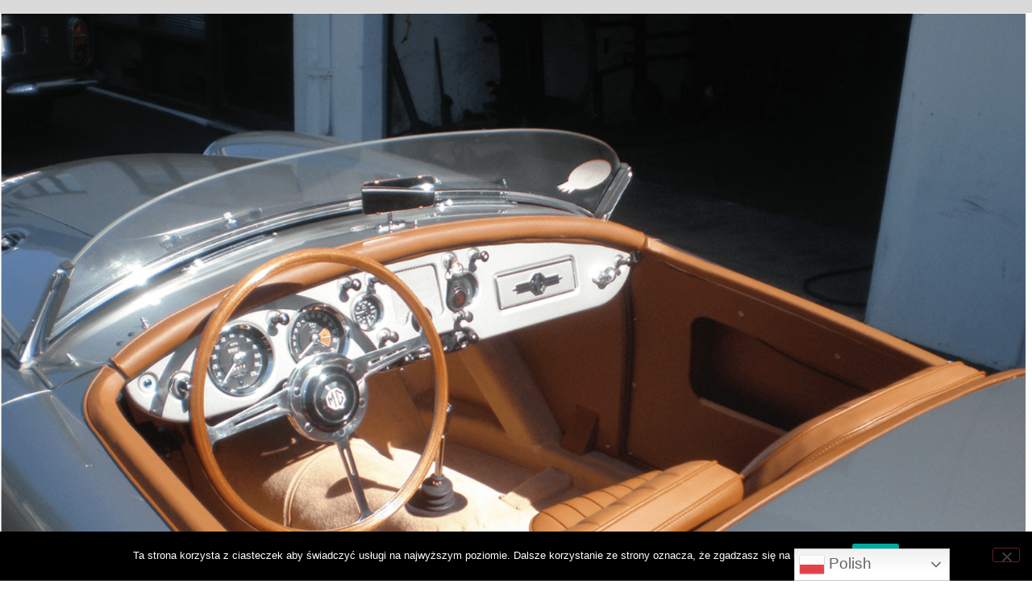

--- FILE ---
content_type: text/html; charset=UTF-8
request_url: https://www.classiccars-garage.eu/bentley/
body_size: 7303
content:
<!doctype html>
<html lang="pl-PL">
<head>
	<meta charset="UTF-8">
		<meta name="viewport" content="width=device-width, initial-scale=1">
	<link rel="profile" href="https://gmpg.org/xfn/11">
	<title>BENTLEY</title>
<meta name='robots' content='max-image-preview:large' />
<link rel="alternate" type="application/rss+xml" title=" &raquo; Kanał z wpisami" href="https://www.classiccars-garage.eu/feed/" />
<link rel="alternate" type="application/rss+xml" title=" &raquo; Kanał z komentarzami" href="https://www.classiccars-garage.eu/comments/feed/" />
<script>
window._wpemojiSettings = {"baseUrl":"https:\/\/s.w.org\/images\/core\/emoji\/14.0.0\/72x72\/","ext":".png","svgUrl":"https:\/\/s.w.org\/images\/core\/emoji\/14.0.0\/svg\/","svgExt":".svg","source":{"concatemoji":"https:\/\/www.classiccars-garage.eu\/wp-includes\/js\/wp-emoji-release.min.js?ver=6.1.9"}};
/*! This file is auto-generated */
!function(e,a,t){var n,r,o,i=a.createElement("canvas"),p=i.getContext&&i.getContext("2d");function s(e,t){var a=String.fromCharCode,e=(p.clearRect(0,0,i.width,i.height),p.fillText(a.apply(this,e),0,0),i.toDataURL());return p.clearRect(0,0,i.width,i.height),p.fillText(a.apply(this,t),0,0),e===i.toDataURL()}function c(e){var t=a.createElement("script");t.src=e,t.defer=t.type="text/javascript",a.getElementsByTagName("head")[0].appendChild(t)}for(o=Array("flag","emoji"),t.supports={everything:!0,everythingExceptFlag:!0},r=0;r<o.length;r++)t.supports[o[r]]=function(e){if(p&&p.fillText)switch(p.textBaseline="top",p.font="600 32px Arial",e){case"flag":return s([127987,65039,8205,9895,65039],[127987,65039,8203,9895,65039])?!1:!s([55356,56826,55356,56819],[55356,56826,8203,55356,56819])&&!s([55356,57332,56128,56423,56128,56418,56128,56421,56128,56430,56128,56423,56128,56447],[55356,57332,8203,56128,56423,8203,56128,56418,8203,56128,56421,8203,56128,56430,8203,56128,56423,8203,56128,56447]);case"emoji":return!s([129777,127995,8205,129778,127999],[129777,127995,8203,129778,127999])}return!1}(o[r]),t.supports.everything=t.supports.everything&&t.supports[o[r]],"flag"!==o[r]&&(t.supports.everythingExceptFlag=t.supports.everythingExceptFlag&&t.supports[o[r]]);t.supports.everythingExceptFlag=t.supports.everythingExceptFlag&&!t.supports.flag,t.DOMReady=!1,t.readyCallback=function(){t.DOMReady=!0},t.supports.everything||(n=function(){t.readyCallback()},a.addEventListener?(a.addEventListener("DOMContentLoaded",n,!1),e.addEventListener("load",n,!1)):(e.attachEvent("onload",n),a.attachEvent("onreadystatechange",function(){"complete"===a.readyState&&t.readyCallback()})),(e=t.source||{}).concatemoji?c(e.concatemoji):e.wpemoji&&e.twemoji&&(c(e.twemoji),c(e.wpemoji)))}(window,document,window._wpemojiSettings);
</script>
<style>
img.wp-smiley,
img.emoji {
	display: inline !important;
	border: none !important;
	box-shadow: none !important;
	height: 1em !important;
	width: 1em !important;
	margin: 0 0.07em !important;
	vertical-align: -0.1em !important;
	background: none !important;
	padding: 0 !important;
}
</style>
	<link rel='stylesheet' id='twb-open-sans-css' href='https://fonts.googleapis.com/css?family=Open+Sans%3A300%2C400%2C500%2C600%2C700%2C800&#038;display=swap&#038;ver=6.1.9' media='all' />
<link rel='stylesheet' id='twbbwg-global-css' href='https://www.classiccars-garage.eu/wp-content/plugins/photo-gallery/booster/assets/css/global.css?ver=1.0.0' media='all' />
<link rel='stylesheet' id='wp-block-library-css' href='https://www.classiccars-garage.eu/wp-includes/css/dist/block-library/style.min.css?ver=6.1.9' media='all' />
<link rel='stylesheet' id='classic-theme-styles-css' href='https://www.classiccars-garage.eu/wp-includes/css/classic-themes.min.css?ver=1' media='all' />
<style id='global-styles-inline-css'>
body{--wp--preset--color--black: #000000;--wp--preset--color--cyan-bluish-gray: #abb8c3;--wp--preset--color--white: #ffffff;--wp--preset--color--pale-pink: #f78da7;--wp--preset--color--vivid-red: #cf2e2e;--wp--preset--color--luminous-vivid-orange: #ff6900;--wp--preset--color--luminous-vivid-amber: #fcb900;--wp--preset--color--light-green-cyan: #7bdcb5;--wp--preset--color--vivid-green-cyan: #00d084;--wp--preset--color--pale-cyan-blue: #8ed1fc;--wp--preset--color--vivid-cyan-blue: #0693e3;--wp--preset--color--vivid-purple: #9b51e0;--wp--preset--gradient--vivid-cyan-blue-to-vivid-purple: linear-gradient(135deg,rgba(6,147,227,1) 0%,rgb(155,81,224) 100%);--wp--preset--gradient--light-green-cyan-to-vivid-green-cyan: linear-gradient(135deg,rgb(122,220,180) 0%,rgb(0,208,130) 100%);--wp--preset--gradient--luminous-vivid-amber-to-luminous-vivid-orange: linear-gradient(135deg,rgba(252,185,0,1) 0%,rgba(255,105,0,1) 100%);--wp--preset--gradient--luminous-vivid-orange-to-vivid-red: linear-gradient(135deg,rgba(255,105,0,1) 0%,rgb(207,46,46) 100%);--wp--preset--gradient--very-light-gray-to-cyan-bluish-gray: linear-gradient(135deg,rgb(238,238,238) 0%,rgb(169,184,195) 100%);--wp--preset--gradient--cool-to-warm-spectrum: linear-gradient(135deg,rgb(74,234,220) 0%,rgb(151,120,209) 20%,rgb(207,42,186) 40%,rgb(238,44,130) 60%,rgb(251,105,98) 80%,rgb(254,248,76) 100%);--wp--preset--gradient--blush-light-purple: linear-gradient(135deg,rgb(255,206,236) 0%,rgb(152,150,240) 100%);--wp--preset--gradient--blush-bordeaux: linear-gradient(135deg,rgb(254,205,165) 0%,rgb(254,45,45) 50%,rgb(107,0,62) 100%);--wp--preset--gradient--luminous-dusk: linear-gradient(135deg,rgb(255,203,112) 0%,rgb(199,81,192) 50%,rgb(65,88,208) 100%);--wp--preset--gradient--pale-ocean: linear-gradient(135deg,rgb(255,245,203) 0%,rgb(182,227,212) 50%,rgb(51,167,181) 100%);--wp--preset--gradient--electric-grass: linear-gradient(135deg,rgb(202,248,128) 0%,rgb(113,206,126) 100%);--wp--preset--gradient--midnight: linear-gradient(135deg,rgb(2,3,129) 0%,rgb(40,116,252) 100%);--wp--preset--duotone--dark-grayscale: url('#wp-duotone-dark-grayscale');--wp--preset--duotone--grayscale: url('#wp-duotone-grayscale');--wp--preset--duotone--purple-yellow: url('#wp-duotone-purple-yellow');--wp--preset--duotone--blue-red: url('#wp-duotone-blue-red');--wp--preset--duotone--midnight: url('#wp-duotone-midnight');--wp--preset--duotone--magenta-yellow: url('#wp-duotone-magenta-yellow');--wp--preset--duotone--purple-green: url('#wp-duotone-purple-green');--wp--preset--duotone--blue-orange: url('#wp-duotone-blue-orange');--wp--preset--font-size--small: 13px;--wp--preset--font-size--medium: 20px;--wp--preset--font-size--large: 36px;--wp--preset--font-size--x-large: 42px;--wp--preset--spacing--20: 0.44rem;--wp--preset--spacing--30: 0.67rem;--wp--preset--spacing--40: 1rem;--wp--preset--spacing--50: 1.5rem;--wp--preset--spacing--60: 2.25rem;--wp--preset--spacing--70: 3.38rem;--wp--preset--spacing--80: 5.06rem;}:where(.is-layout-flex){gap: 0.5em;}body .is-layout-flow > .alignleft{float: left;margin-inline-start: 0;margin-inline-end: 2em;}body .is-layout-flow > .alignright{float: right;margin-inline-start: 2em;margin-inline-end: 0;}body .is-layout-flow > .aligncenter{margin-left: auto !important;margin-right: auto !important;}body .is-layout-constrained > .alignleft{float: left;margin-inline-start: 0;margin-inline-end: 2em;}body .is-layout-constrained > .alignright{float: right;margin-inline-start: 2em;margin-inline-end: 0;}body .is-layout-constrained > .aligncenter{margin-left: auto !important;margin-right: auto !important;}body .is-layout-constrained > :where(:not(.alignleft):not(.alignright):not(.alignfull)){max-width: var(--wp--style--global--content-size);margin-left: auto !important;margin-right: auto !important;}body .is-layout-constrained > .alignwide{max-width: var(--wp--style--global--wide-size);}body .is-layout-flex{display: flex;}body .is-layout-flex{flex-wrap: wrap;align-items: center;}body .is-layout-flex > *{margin: 0;}:where(.wp-block-columns.is-layout-flex){gap: 2em;}.has-black-color{color: var(--wp--preset--color--black) !important;}.has-cyan-bluish-gray-color{color: var(--wp--preset--color--cyan-bluish-gray) !important;}.has-white-color{color: var(--wp--preset--color--white) !important;}.has-pale-pink-color{color: var(--wp--preset--color--pale-pink) !important;}.has-vivid-red-color{color: var(--wp--preset--color--vivid-red) !important;}.has-luminous-vivid-orange-color{color: var(--wp--preset--color--luminous-vivid-orange) !important;}.has-luminous-vivid-amber-color{color: var(--wp--preset--color--luminous-vivid-amber) !important;}.has-light-green-cyan-color{color: var(--wp--preset--color--light-green-cyan) !important;}.has-vivid-green-cyan-color{color: var(--wp--preset--color--vivid-green-cyan) !important;}.has-pale-cyan-blue-color{color: var(--wp--preset--color--pale-cyan-blue) !important;}.has-vivid-cyan-blue-color{color: var(--wp--preset--color--vivid-cyan-blue) !important;}.has-vivid-purple-color{color: var(--wp--preset--color--vivid-purple) !important;}.has-black-background-color{background-color: var(--wp--preset--color--black) !important;}.has-cyan-bluish-gray-background-color{background-color: var(--wp--preset--color--cyan-bluish-gray) !important;}.has-white-background-color{background-color: var(--wp--preset--color--white) !important;}.has-pale-pink-background-color{background-color: var(--wp--preset--color--pale-pink) !important;}.has-vivid-red-background-color{background-color: var(--wp--preset--color--vivid-red) !important;}.has-luminous-vivid-orange-background-color{background-color: var(--wp--preset--color--luminous-vivid-orange) !important;}.has-luminous-vivid-amber-background-color{background-color: var(--wp--preset--color--luminous-vivid-amber) !important;}.has-light-green-cyan-background-color{background-color: var(--wp--preset--color--light-green-cyan) !important;}.has-vivid-green-cyan-background-color{background-color: var(--wp--preset--color--vivid-green-cyan) !important;}.has-pale-cyan-blue-background-color{background-color: var(--wp--preset--color--pale-cyan-blue) !important;}.has-vivid-cyan-blue-background-color{background-color: var(--wp--preset--color--vivid-cyan-blue) !important;}.has-vivid-purple-background-color{background-color: var(--wp--preset--color--vivid-purple) !important;}.has-black-border-color{border-color: var(--wp--preset--color--black) !important;}.has-cyan-bluish-gray-border-color{border-color: var(--wp--preset--color--cyan-bluish-gray) !important;}.has-white-border-color{border-color: var(--wp--preset--color--white) !important;}.has-pale-pink-border-color{border-color: var(--wp--preset--color--pale-pink) !important;}.has-vivid-red-border-color{border-color: var(--wp--preset--color--vivid-red) !important;}.has-luminous-vivid-orange-border-color{border-color: var(--wp--preset--color--luminous-vivid-orange) !important;}.has-luminous-vivid-amber-border-color{border-color: var(--wp--preset--color--luminous-vivid-amber) !important;}.has-light-green-cyan-border-color{border-color: var(--wp--preset--color--light-green-cyan) !important;}.has-vivid-green-cyan-border-color{border-color: var(--wp--preset--color--vivid-green-cyan) !important;}.has-pale-cyan-blue-border-color{border-color: var(--wp--preset--color--pale-cyan-blue) !important;}.has-vivid-cyan-blue-border-color{border-color: var(--wp--preset--color--vivid-cyan-blue) !important;}.has-vivid-purple-border-color{border-color: var(--wp--preset--color--vivid-purple) !important;}.has-vivid-cyan-blue-to-vivid-purple-gradient-background{background: var(--wp--preset--gradient--vivid-cyan-blue-to-vivid-purple) !important;}.has-light-green-cyan-to-vivid-green-cyan-gradient-background{background: var(--wp--preset--gradient--light-green-cyan-to-vivid-green-cyan) !important;}.has-luminous-vivid-amber-to-luminous-vivid-orange-gradient-background{background: var(--wp--preset--gradient--luminous-vivid-amber-to-luminous-vivid-orange) !important;}.has-luminous-vivid-orange-to-vivid-red-gradient-background{background: var(--wp--preset--gradient--luminous-vivid-orange-to-vivid-red) !important;}.has-very-light-gray-to-cyan-bluish-gray-gradient-background{background: var(--wp--preset--gradient--very-light-gray-to-cyan-bluish-gray) !important;}.has-cool-to-warm-spectrum-gradient-background{background: var(--wp--preset--gradient--cool-to-warm-spectrum) !important;}.has-blush-light-purple-gradient-background{background: var(--wp--preset--gradient--blush-light-purple) !important;}.has-blush-bordeaux-gradient-background{background: var(--wp--preset--gradient--blush-bordeaux) !important;}.has-luminous-dusk-gradient-background{background: var(--wp--preset--gradient--luminous-dusk) !important;}.has-pale-ocean-gradient-background{background: var(--wp--preset--gradient--pale-ocean) !important;}.has-electric-grass-gradient-background{background: var(--wp--preset--gradient--electric-grass) !important;}.has-midnight-gradient-background{background: var(--wp--preset--gradient--midnight) !important;}.has-small-font-size{font-size: var(--wp--preset--font-size--small) !important;}.has-medium-font-size{font-size: var(--wp--preset--font-size--medium) !important;}.has-large-font-size{font-size: var(--wp--preset--font-size--large) !important;}.has-x-large-font-size{font-size: var(--wp--preset--font-size--x-large) !important;}
.wp-block-navigation a:where(:not(.wp-element-button)){color: inherit;}
:where(.wp-block-columns.is-layout-flex){gap: 2em;}
.wp-block-pullquote{font-size: 1.5em;line-height: 1.6;}
</style>
<link rel='stylesheet' id='cookie-notice-front-css' href='https://www.classiccars-garage.eu/wp-content/plugins/cookie-notice/css/front.min.css?ver=2.5.11' media='all' />
<link rel='stylesheet' id='bwg_fonts-css' href='https://www.classiccars-garage.eu/wp-content/plugins/photo-gallery/css/bwg-fonts/fonts.css?ver=0.0.1' media='all' />
<link rel='stylesheet' id='sumoselect-css' href='https://www.classiccars-garage.eu/wp-content/plugins/photo-gallery/css/sumoselect.min.css?ver=3.4.6' media='all' />
<link rel='stylesheet' id='mCustomScrollbar-css' href='https://www.classiccars-garage.eu/wp-content/plugins/photo-gallery/css/jquery.mCustomScrollbar.min.css?ver=3.1.5' media='all' />
<link rel='stylesheet' id='bwg_frontend-css' href='https://www.classiccars-garage.eu/wp-content/plugins/photo-gallery/css/styles.min.css?ver=1.8.37' media='all' />
<link rel='stylesheet' id='hello-elementor-css' href='https://www.classiccars-garage.eu/wp-content/themes/hello-elementor/style.min.css?ver=2.6.1' media='all' />
<link rel='stylesheet' id='hello-elementor-theme-style-css' href='https://www.classiccars-garage.eu/wp-content/themes/hello-elementor/theme.min.css?ver=2.6.1' media='all' />
<link rel='stylesheet' id='elementor-frontend-css' href='https://www.classiccars-garage.eu/wp-content/plugins/elementor/assets/css/frontend-lite.min.css?ver=3.18.3' media='all' />
<link rel='stylesheet' id='elementor-post-721-css' href='https://www.classiccars-garage.eu/wp-content/uploads/elementor/css/post-721.css?ver=1678645698' media='all' />
<link rel='stylesheet' id='google-fonts-1-css' href='https://fonts.googleapis.com/css?family=Roboto%3A100%2C100italic%2C200%2C200italic%2C300%2C300italic%2C400%2C400italic%2C500%2C500italic%2C600%2C600italic%2C700%2C700italic%2C800%2C800italic%2C900%2C900italic%7CRoboto+Slab%3A100%2C100italic%2C200%2C200italic%2C300%2C300italic%2C400%2C400italic%2C500%2C500italic%2C600%2C600italic%2C700%2C700italic%2C800%2C800italic%2C900%2C900italic&#038;display=auto&#038;subset=latin-ext&#038;ver=6.1.9' media='all' />
<link rel="preconnect" href="https://fonts.gstatic.com/" crossorigin><!--n2css--><!--n2js--><script src='https://www.classiccars-garage.eu/wp-includes/js/jquery/jquery.min.js?ver=3.6.1' id='jquery-core-js'></script>
<script src='https://www.classiccars-garage.eu/wp-includes/js/jquery/jquery-migrate.min.js?ver=3.3.2' id='jquery-migrate-js'></script>
<script src='https://www.classiccars-garage.eu/wp-content/plugins/photo-gallery/booster/assets/js/circle-progress.js?ver=1.2.2' id='twbbwg-circle-js'></script>
<script id='twbbwg-global-js-extra'>
var twb = {"nonce":"bb5e25a93c","ajax_url":"https:\/\/www.classiccars-garage.eu\/wp-admin\/admin-ajax.php","plugin_url":"https:\/\/www.classiccars-garage.eu\/wp-content\/plugins\/photo-gallery\/booster","href":"https:\/\/www.classiccars-garage.eu\/wp-admin\/admin.php?page=twbbwg_photo-gallery"};
var twb = {"nonce":"bb5e25a93c","ajax_url":"https:\/\/www.classiccars-garage.eu\/wp-admin\/admin-ajax.php","plugin_url":"https:\/\/www.classiccars-garage.eu\/wp-content\/plugins\/photo-gallery\/booster","href":"https:\/\/www.classiccars-garage.eu\/wp-admin\/admin.php?page=twbbwg_photo-gallery"};
</script>
<script src='https://www.classiccars-garage.eu/wp-content/plugins/photo-gallery/booster/assets/js/global.js?ver=1.0.0' id='twbbwg-global-js'></script>
<script src='https://www.classiccars-garage.eu/wp-includes/js/tinymce/tinymce.min.js?ver=49110-20201110' id='wp-tinymce-root-js'></script>
<script src='https://www.classiccars-garage.eu/wp-includes/js/tinymce/plugins/compat3x/plugin.min.js?ver=49110-20201110' id='wp-tinymce-js'></script>
<script id='cookie-notice-front-js-before'>
var cnArgs = {"ajaxUrl":"https:\/\/www.classiccars-garage.eu\/wp-admin\/admin-ajax.php","nonce":"a20aa02e58","hideEffect":"fade","position":"bottom","onScroll":false,"onScrollOffset":100,"onClick":false,"cookieName":"cookie_notice_accepted","cookieTime":2592000,"cookieTimeRejected":2592000,"globalCookie":false,"redirection":false,"cache":false,"revokeCookies":false,"revokeCookiesOpt":"automatic"};
</script>
<script src='https://www.classiccars-garage.eu/wp-content/plugins/cookie-notice/js/front.min.js?ver=2.5.11' id='cookie-notice-front-js'></script>
<script src='https://www.classiccars-garage.eu/wp-content/plugins/photo-gallery/js/jquery.sumoselect.min.js?ver=3.4.6' id='sumoselect-js'></script>
<script src='https://www.classiccars-garage.eu/wp-content/plugins/photo-gallery/js/tocca.min.js?ver=2.0.9' id='bwg_mobile-js'></script>
<script src='https://www.classiccars-garage.eu/wp-content/plugins/photo-gallery/js/jquery.mCustomScrollbar.concat.min.js?ver=3.1.5' id='mCustomScrollbar-js'></script>
<script src='https://www.classiccars-garage.eu/wp-content/plugins/photo-gallery/js/jquery.fullscreen.min.js?ver=0.6.0' id='jquery-fullscreen-js'></script>
<script id='bwg_frontend-js-extra'>
var bwg_objectsL10n = {"bwg_field_required":"pole wymagane.","bwg_mail_validation":"To nie jest prawid\u0142owy adres e-mail.","bwg_search_result":"Brak obrazk\u00f3w odpowiadaj\u0105cych Twojemu wyszukiwaniu.","bwg_select_tag":"Wybierz znacznik","bwg_order_by":"Kolejno\u015b\u0107 wg","bwg_search":"Szukaj","bwg_show_ecommerce":"Poka\u017c handel elektroniczny","bwg_hide_ecommerce":"Ukryj handel elektroniczny","bwg_show_comments":"Poka\u017c komentarze","bwg_hide_comments":"Ukryj komentarze","bwg_restore":"Przywr\u00f3\u0107","bwg_maximize":"Maksymalizuj","bwg_fullscreen":"Tryb pe\u0142noekranowy","bwg_exit_fullscreen":"Zamknij tryb pe\u0142noekranowy","bwg_search_tag":"SZUKAJ...","bwg_tag_no_match":"Nie znaleziono znacznik\u00f3w","bwg_all_tags_selected":"Wszystkie znaczniki zaznaczone","bwg_tags_selected":"wybrane znaczniki","play":"Odtw\u00f3rz","pause":"Zatrzymaj","is_pro":"","bwg_play":"Odtw\u00f3rz","bwg_pause":"Zatrzymaj","bwg_hide_info":"Ukryj informacje","bwg_show_info":"Poka\u017c informacje","bwg_hide_rating":"Ukryj ocen\u0119","bwg_show_rating":"Poka\u017c ocen\u0119","ok":"Ok","cancel":"Anuluj","select_all":"Zaznacz wszystko","lazy_load":"0","lazy_loader":"https:\/\/www.classiccars-garage.eu\/wp-content\/plugins\/photo-gallery\/images\/ajax_loader.png","front_ajax":"0","bwg_tag_see_all":"zobacz wszystkie znaczniki","bwg_tag_see_less":"zobacz mniej znacznik\u00f3w"};
</script>
<script src='https://www.classiccars-garage.eu/wp-content/plugins/photo-gallery/js/scripts.min.js?ver=1.8.37' id='bwg_frontend-js'></script>
<link rel="https://api.w.org/" href="https://www.classiccars-garage.eu/wp-json/" /><link rel="alternate" type="application/json" href="https://www.classiccars-garage.eu/wp-json/wp/v2/pages/151" /><link rel="EditURI" type="application/rsd+xml" title="RSD" href="https://www.classiccars-garage.eu/xmlrpc.php?rsd" />
<link rel="wlwmanifest" type="application/wlwmanifest+xml" href="https://www.classiccars-garage.eu/wp-includes/wlwmanifest.xml" />
<link rel="canonical" href="https://www.classiccars-garage.eu/bentley/" />
<link rel='shortlink' href='https://www.classiccars-garage.eu/?p=151' />
<link rel="alternate" type="application/json+oembed" href="https://www.classiccars-garage.eu/wp-json/oembed/1.0/embed?url=https%3A%2F%2Fwww.classiccars-garage.eu%2Fbentley%2F" />
<link rel="alternate" type="text/xml+oembed" href="https://www.classiccars-garage.eu/wp-json/oembed/1.0/embed?url=https%3A%2F%2Fwww.classiccars-garage.eu%2Fbentley%2F&#038;format=xml" />
<meta name="generator" content="Elementor 3.18.3; features: e_dom_optimization, e_optimized_assets_loading, e_optimized_css_loading, additional_custom_breakpoints, block_editor_assets_optimize, e_image_loading_optimization; settings: css_print_method-external, google_font-enabled, font_display-auto">
<link rel="icon" href="https://www.classiccars-garage.eu/wp-content/uploads/2017/08/cropped-TCI-wizytówka-str1-1-32x32.png" sizes="32x32" />
<link rel="icon" href="https://www.classiccars-garage.eu/wp-content/uploads/2017/08/cropped-TCI-wizytówka-str1-1-192x192.png" sizes="192x192" />
<link rel="apple-touch-icon" href="https://www.classiccars-garage.eu/wp-content/uploads/2017/08/cropped-TCI-wizytówka-str1-1-180x180.png" />
<meta name="msapplication-TileImage" content="https://www.classiccars-garage.eu/wp-content/uploads/2017/08/cropped-TCI-wizytówka-str1-1-270x270.png" />
</head>
<body class="page-template-default page page-id-151 wp-custom-logo cookies-not-set elementor-default elementor-kit-721">

<svg xmlns="http://www.w3.org/2000/svg" viewBox="0 0 0 0" width="0" height="0" focusable="false" role="none" style="visibility: hidden; position: absolute; left: -9999px; overflow: hidden;" ><defs><filter id="wp-duotone-dark-grayscale"><feColorMatrix color-interpolation-filters="sRGB" type="matrix" values=" .299 .587 .114 0 0 .299 .587 .114 0 0 .299 .587 .114 0 0 .299 .587 .114 0 0 " /><feComponentTransfer color-interpolation-filters="sRGB" ><feFuncR type="table" tableValues="0 0.49803921568627" /><feFuncG type="table" tableValues="0 0.49803921568627" /><feFuncB type="table" tableValues="0 0.49803921568627" /><feFuncA type="table" tableValues="1 1" /></feComponentTransfer><feComposite in2="SourceGraphic" operator="in" /></filter></defs></svg><svg xmlns="http://www.w3.org/2000/svg" viewBox="0 0 0 0" width="0" height="0" focusable="false" role="none" style="visibility: hidden; position: absolute; left: -9999px; overflow: hidden;" ><defs><filter id="wp-duotone-grayscale"><feColorMatrix color-interpolation-filters="sRGB" type="matrix" values=" .299 .587 .114 0 0 .299 .587 .114 0 0 .299 .587 .114 0 0 .299 .587 .114 0 0 " /><feComponentTransfer color-interpolation-filters="sRGB" ><feFuncR type="table" tableValues="0 1" /><feFuncG type="table" tableValues="0 1" /><feFuncB type="table" tableValues="0 1" /><feFuncA type="table" tableValues="1 1" /></feComponentTransfer><feComposite in2="SourceGraphic" operator="in" /></filter></defs></svg><svg xmlns="http://www.w3.org/2000/svg" viewBox="0 0 0 0" width="0" height="0" focusable="false" role="none" style="visibility: hidden; position: absolute; left: -9999px; overflow: hidden;" ><defs><filter id="wp-duotone-purple-yellow"><feColorMatrix color-interpolation-filters="sRGB" type="matrix" values=" .299 .587 .114 0 0 .299 .587 .114 0 0 .299 .587 .114 0 0 .299 .587 .114 0 0 " /><feComponentTransfer color-interpolation-filters="sRGB" ><feFuncR type="table" tableValues="0.54901960784314 0.98823529411765" /><feFuncG type="table" tableValues="0 1" /><feFuncB type="table" tableValues="0.71764705882353 0.25490196078431" /><feFuncA type="table" tableValues="1 1" /></feComponentTransfer><feComposite in2="SourceGraphic" operator="in" /></filter></defs></svg><svg xmlns="http://www.w3.org/2000/svg" viewBox="0 0 0 0" width="0" height="0" focusable="false" role="none" style="visibility: hidden; position: absolute; left: -9999px; overflow: hidden;" ><defs><filter id="wp-duotone-blue-red"><feColorMatrix color-interpolation-filters="sRGB" type="matrix" values=" .299 .587 .114 0 0 .299 .587 .114 0 0 .299 .587 .114 0 0 .299 .587 .114 0 0 " /><feComponentTransfer color-interpolation-filters="sRGB" ><feFuncR type="table" tableValues="0 1" /><feFuncG type="table" tableValues="0 0.27843137254902" /><feFuncB type="table" tableValues="0.5921568627451 0.27843137254902" /><feFuncA type="table" tableValues="1 1" /></feComponentTransfer><feComposite in2="SourceGraphic" operator="in" /></filter></defs></svg><svg xmlns="http://www.w3.org/2000/svg" viewBox="0 0 0 0" width="0" height="0" focusable="false" role="none" style="visibility: hidden; position: absolute; left: -9999px; overflow: hidden;" ><defs><filter id="wp-duotone-midnight"><feColorMatrix color-interpolation-filters="sRGB" type="matrix" values=" .299 .587 .114 0 0 .299 .587 .114 0 0 .299 .587 .114 0 0 .299 .587 .114 0 0 " /><feComponentTransfer color-interpolation-filters="sRGB" ><feFuncR type="table" tableValues="0 0" /><feFuncG type="table" tableValues="0 0.64705882352941" /><feFuncB type="table" tableValues="0 1" /><feFuncA type="table" tableValues="1 1" /></feComponentTransfer><feComposite in2="SourceGraphic" operator="in" /></filter></defs></svg><svg xmlns="http://www.w3.org/2000/svg" viewBox="0 0 0 0" width="0" height="0" focusable="false" role="none" style="visibility: hidden; position: absolute; left: -9999px; overflow: hidden;" ><defs><filter id="wp-duotone-magenta-yellow"><feColorMatrix color-interpolation-filters="sRGB" type="matrix" values=" .299 .587 .114 0 0 .299 .587 .114 0 0 .299 .587 .114 0 0 .299 .587 .114 0 0 " /><feComponentTransfer color-interpolation-filters="sRGB" ><feFuncR type="table" tableValues="0.78039215686275 1" /><feFuncG type="table" tableValues="0 0.94901960784314" /><feFuncB type="table" tableValues="0.35294117647059 0.47058823529412" /><feFuncA type="table" tableValues="1 1" /></feComponentTransfer><feComposite in2="SourceGraphic" operator="in" /></filter></defs></svg><svg xmlns="http://www.w3.org/2000/svg" viewBox="0 0 0 0" width="0" height="0" focusable="false" role="none" style="visibility: hidden; position: absolute; left: -9999px; overflow: hidden;" ><defs><filter id="wp-duotone-purple-green"><feColorMatrix color-interpolation-filters="sRGB" type="matrix" values=" .299 .587 .114 0 0 .299 .587 .114 0 0 .299 .587 .114 0 0 .299 .587 .114 0 0 " /><feComponentTransfer color-interpolation-filters="sRGB" ><feFuncR type="table" tableValues="0.65098039215686 0.40392156862745" /><feFuncG type="table" tableValues="0 1" /><feFuncB type="table" tableValues="0.44705882352941 0.4" /><feFuncA type="table" tableValues="1 1" /></feComponentTransfer><feComposite in2="SourceGraphic" operator="in" /></filter></defs></svg><svg xmlns="http://www.w3.org/2000/svg" viewBox="0 0 0 0" width="0" height="0" focusable="false" role="none" style="visibility: hidden; position: absolute; left: -9999px; overflow: hidden;" ><defs><filter id="wp-duotone-blue-orange"><feColorMatrix color-interpolation-filters="sRGB" type="matrix" values=" .299 .587 .114 0 0 .299 .587 .114 0 0 .299 .587 .114 0 0 .299 .587 .114 0 0 " /><feComponentTransfer color-interpolation-filters="sRGB" ><feFuncR type="table" tableValues="0.098039215686275 1" /><feFuncG type="table" tableValues="0 0.66274509803922" /><feFuncB type="table" tableValues="0.84705882352941 0.41960784313725" /><feFuncA type="table" tableValues="1 1" /></feComponentTransfer><feComposite in2="SourceGraphic" operator="in" /></filter></defs></svg>
<a class="skip-link screen-reader-text" href="#content">
	Skip to content</a>

<header id="site-header" class="site-header dynamic-header header-stacked header-full-width menu-dropdown-tablet" role="banner">
	<div class="header-inner">
		<div class="site-branding show-logo">
							<div class="site-logo show">
					<a href="https://www.classiccars-garage.eu/" class="custom-logo-link" rel="home"><img fetchpriority="high" width="1612" height="1210" src="https://www.classiccars-garage.eu/wp-content/uploads/2022/09/Zrzut-ekranu-2018-03-18-o-11.58.49.png" class="custom-logo" alt="" decoding="async" /></a>				</div>
							<p class="site-description show">
					Passion connects peoples				</p>
					</div>

					<nav class="site-navigation show" role="navigation">
				<div class="menu-home-container"><ul id="menu-home" class="menu"><li id="menu-item-755" class="menu-item menu-item-type-post_type menu-item-object-page menu-item-755"><a href="https://www.classiccars-garage.eu/strona-glowna/">Home</a></li>
<li id="menu-item-196" class="menu-item menu-item-type-post_type menu-item-object-page menu-item-home current-menu-ancestor current-menu-parent current_page_parent current_page_ancestor menu-item-has-children menu-item-196"><a href="https://www.classiccars-garage.eu/">Tanero Design to Classic Cars</a>
<ul class="sub-menu">
	<li id="menu-item-340" class="menu-item menu-item-type-post_type menu-item-object-page menu-item-340"><a href="https://www.classiccars-garage.eu/pojazdy-zabytkowe/mg-mga-renovation/">MG MGA Renovation</a></li>
	<li id="menu-item-337" class="menu-item menu-item-type-post_type menu-item-object-page menu-item-337"><a href="https://www.classiccars-garage.eu/austin-healey/">AUSTIN HEALEY</a></li>
	<li id="menu-item-339" class="menu-item menu-item-type-post_type menu-item-object-page current-menu-item page_item page-item-151 current_page_item menu-item-339"><a href="https://www.classiccars-garage.eu/bentley/" aria-current="page">BENTLEY</a></li>
	<li id="menu-item-338" class="menu-item menu-item-type-post_type menu-item-object-page menu-item-338"><a href="https://www.classiccars-garage.eu/jaguar/">JAGUAR</a></li>
	<li id="menu-item-336" class="menu-item menu-item-type-post_type menu-item-object-page menu-item-336"><a href="https://www.classiccars-garage.eu/triumph/">TRIUMPH</a></li>
</ul>
</li>
<li id="menu-item-195" class="menu-item menu-item-type-post_type menu-item-object-page menu-item-has-children menu-item-195"><a href="https://www.classiccars-garage.eu/restoration-parts-engine/">Restoration Parts &#038; Engine</a>
<ul class="sub-menu">
	<li id="menu-item-344" class="menu-item menu-item-type-post_type menu-item-object-page menu-item-344"><a href="https://www.classiccars-garage.eu/restoration-parts-engine/renowacja-silnikow/">Renovations Engines</a></li>
	<li id="menu-item-351" class="menu-item menu-item-type-post_type menu-item-object-page menu-item-351"><a href="https://www.classiccars-garage.eu/restoration-parts-engine/renowacja-zawieszenia/">Renovations suspension</a></li>
	<li id="menu-item-350" class="menu-item menu-item-type-post_type menu-item-object-page menu-item-350"><a href="https://www.classiccars-garage.eu/restoration-parts-engine/renowacja-wnetrza-pojazdu-zabytkowego/">Renovations Interior</a></li>
</ul>
</li>
<li id="menu-item-213" class="menu-item menu-item-type-post_type menu-item-object-page menu-item-has-children menu-item-213"><a href="https://www.classiccars-garage.eu/classic-cars-sales/">Classic Cars</a>
<ul class="sub-menu">
	<li id="menu-item-359" class="menu-item menu-item-type-post_type menu-item-object-page menu-item-359"><a href="https://www.classiccars-garage.eu/mg-mga-roadster/">MG MGA Roadster</a></li>
	<li id="menu-item-362" class="menu-item menu-item-type-post_type menu-item-object-page menu-item-362"><a href="https://www.classiccars-garage.eu/mg-mgb-midget/">MG MGB  Roadster</a></li>
</ul>
</li>
<li id="menu-item-194" class="menu-item menu-item-type-post_type menu-item-object-page menu-item-194"><a href="https://www.classiccars-garage.eu/contact-us/">Contact</a></li>
</ul></div>			</nav>
			<div class="site-navigation-toggle-holder show">
				<div class="site-navigation-toggle">
					<i class="eicon-menu-bar"></i>
					<span class="elementor-screen-only">Menu</span>
				</div>
			</div>
			<nav class="site-navigation-dropdown show" role="navigation">
				<div class="menu-home-container"><ul id="menu-home" class="menu"><li id="menu-item-755" class="menu-item menu-item-type-post_type menu-item-object-page menu-item-755"><a href="https://www.classiccars-garage.eu/strona-glowna/">Home</a></li>
<li id="menu-item-196" class="menu-item menu-item-type-post_type menu-item-object-page menu-item-home current-menu-ancestor current-menu-parent current_page_parent current_page_ancestor menu-item-has-children menu-item-196"><a href="https://www.classiccars-garage.eu/">Tanero Design to Classic Cars</a>
<ul class="sub-menu">
	<li id="menu-item-340" class="menu-item menu-item-type-post_type menu-item-object-page menu-item-340"><a href="https://www.classiccars-garage.eu/pojazdy-zabytkowe/mg-mga-renovation/">MG MGA Renovation</a></li>
	<li id="menu-item-337" class="menu-item menu-item-type-post_type menu-item-object-page menu-item-337"><a href="https://www.classiccars-garage.eu/austin-healey/">AUSTIN HEALEY</a></li>
	<li id="menu-item-339" class="menu-item menu-item-type-post_type menu-item-object-page current-menu-item page_item page-item-151 current_page_item menu-item-339"><a href="https://www.classiccars-garage.eu/bentley/" aria-current="page">BENTLEY</a></li>
	<li id="menu-item-338" class="menu-item menu-item-type-post_type menu-item-object-page menu-item-338"><a href="https://www.classiccars-garage.eu/jaguar/">JAGUAR</a></li>
	<li id="menu-item-336" class="menu-item menu-item-type-post_type menu-item-object-page menu-item-336"><a href="https://www.classiccars-garage.eu/triumph/">TRIUMPH</a></li>
</ul>
</li>
<li id="menu-item-195" class="menu-item menu-item-type-post_type menu-item-object-page menu-item-has-children menu-item-195"><a href="https://www.classiccars-garage.eu/restoration-parts-engine/">Restoration Parts &#038; Engine</a>
<ul class="sub-menu">
	<li id="menu-item-344" class="menu-item menu-item-type-post_type menu-item-object-page menu-item-344"><a href="https://www.classiccars-garage.eu/restoration-parts-engine/renowacja-silnikow/">Renovations Engines</a></li>
	<li id="menu-item-351" class="menu-item menu-item-type-post_type menu-item-object-page menu-item-351"><a href="https://www.classiccars-garage.eu/restoration-parts-engine/renowacja-zawieszenia/">Renovations suspension</a></li>
	<li id="menu-item-350" class="menu-item menu-item-type-post_type menu-item-object-page menu-item-350"><a href="https://www.classiccars-garage.eu/restoration-parts-engine/renowacja-wnetrza-pojazdu-zabytkowego/">Renovations Interior</a></li>
</ul>
</li>
<li id="menu-item-213" class="menu-item menu-item-type-post_type menu-item-object-page menu-item-has-children menu-item-213"><a href="https://www.classiccars-garage.eu/classic-cars-sales/">Classic Cars</a>
<ul class="sub-menu">
	<li id="menu-item-359" class="menu-item menu-item-type-post_type menu-item-object-page menu-item-359"><a href="https://www.classiccars-garage.eu/mg-mga-roadster/">MG MGA Roadster</a></li>
	<li id="menu-item-362" class="menu-item menu-item-type-post_type menu-item-object-page menu-item-362"><a href="https://www.classiccars-garage.eu/mg-mgb-midget/">MG MGB  Roadster</a></li>
</ul>
</li>
<li id="menu-item-194" class="menu-item menu-item-type-post_type menu-item-object-page menu-item-194"><a href="https://www.classiccars-garage.eu/contact-us/">Contact</a></li>
</ul></div>			</nav>
			</div>
</header>

<main id="content" class="site-main post-151 page type-page status-publish hentry" role="main">
			<header class="page-header">
			<h1 class="entry-title">BENTLEY</h1>		</header>
		<div class="page-content">
				<div class="post-tags">
					</div>
			</div>

	<section id="comments" class="comments-area">

	


</section><!-- .comments-area -->
</main>

	<footer id="site-footer" class="site-footer dynamic-footer footer-has-copyright" role="contentinfo">
	<div class="footer-inner">
		<div class="site-branding show-logo">
							<div class="site-logo show">
					<a href="https://www.classiccars-garage.eu/" class="custom-logo-link" rel="home"><img fetchpriority="high" width="1612" height="1210" src="https://www.classiccars-garage.eu/wp-content/uploads/2022/09/Zrzut-ekranu-2018-03-18-o-11.58.49.png" class="custom-logo" alt="" decoding="async" /></a>				</div>
							<p class="site-description show">
					Passion connects peoples				</p>
					</div>

		
					<div class="copyright show">
				<p>All rights reserved</p>
			</div>
			</div>
</footer>

<div class="gtranslate_wrapper" id="gt-wrapper-76173731"></div><script src='https://www.classiccars-garage.eu/wp-content/themes/hello-elementor/assets/js/hello-frontend.min.js?ver=1.0.0' id='hello-theme-frontend-js'></script>
<script id='icwp-wpsf-notbot-js-extra'>
var shield_vars_notbot = {"strings":{"select_action":"Please select an action to perform.","are_you_sure":"Are you sure?","absolutely_sure":"Are you absolutely sure?"},"comps":{"notbot":{"ajax":{"not_bot":{"action":"shield_action","ex":"capture_not_bot","exnonce":"4b5db2feab","ajaxurl":"https:\/\/www.classiccars-garage.eu\/wp-admin\/admin-ajax.php","_wpnonce":"6cb19935c5","_rest_url":"https:\/\/www.classiccars-garage.eu\/wp-json\/shield\/v1\/action\/capture_not_bot?exnonce=4b5db2feab&_wpnonce=6cb19935c5"}},"flags":{"skip":false,"required":true}}}};
</script>
<script src='https://www.classiccars-garage.eu/wp-content/plugins/wp-simple-firewall/assets/dist/shield-notbot.bundle.js?ver=21.0.10&#038;mtime=1768404456' id='icwp-wpsf-notbot-js'></script>
<script id='gt_widget_script_76173731-js-before'>
window.gtranslateSettings = /* document.write */ window.gtranslateSettings || {};window.gtranslateSettings['76173731'] = {"default_language":"pl","languages":["nl","en","fr","de","it","pl","pt","ru","es"],"url_structure":"none","flag_style":"3d","flag_size":32,"wrapper_selector":"#gt-wrapper-76173731","alt_flags":[],"switcher_open_direction":"top","switcher_horizontal_position":"right","switcher_vertical_position":"bottom","switcher_text_color":"#666","switcher_arrow_color":"#666","switcher_border_color":"#ccc","switcher_background_color":"#fff","switcher_background_shadow_color":"#efefef","switcher_background_hover_color":"#fff","dropdown_text_color":"#000","dropdown_hover_color":"#fff","dropdown_background_color":"#eee","flags_location":"\/wp-content\/plugins\/gtranslate\/flags\/"};
</script><script src="https://www.classiccars-garage.eu/wp-content/plugins/gtranslate/js/dwf.js?ver=6.1.9" data-no-optimize="1" data-no-minify="1" data-gt-orig-url="/bentley/" data-gt-orig-domain="www.classiccars-garage.eu" data-gt-widget-id="76173731" defer></script>
		<!-- Cookie Notice plugin v2.5.11 by Hu-manity.co https://hu-manity.co/ -->
		<div id="cookie-notice" role="dialog" class="cookie-notice-hidden cookie-revoke-hidden cn-position-bottom" aria-label="Cookie Notice" style="background-color: rgba(0,0,0,1);"><div class="cookie-notice-container" style="color: #fff"><span id="cn-notice-text" class="cn-text-container">Ta strona korzysta z ciasteczek aby świadczyć usługi na najwyższym poziomie. Dalsze korzystanie ze strony oznacza, że zgadzasz się na ich użycie.</span><span id="cn-notice-buttons" class="cn-buttons-container"><button id="cn-accept-cookie" data-cookie-set="accept" class="cn-set-cookie cn-button" aria-label="Zgoda" style="background-color: #00a99d">Zgoda</button></span><button type="button" id="cn-close-notice" data-cookie-set="accept" class="cn-close-icon" aria-label="Nie wyrażam zgody"></button></div>
			
		</div>
		<!-- / Cookie Notice plugin -->
</body>
</html>
